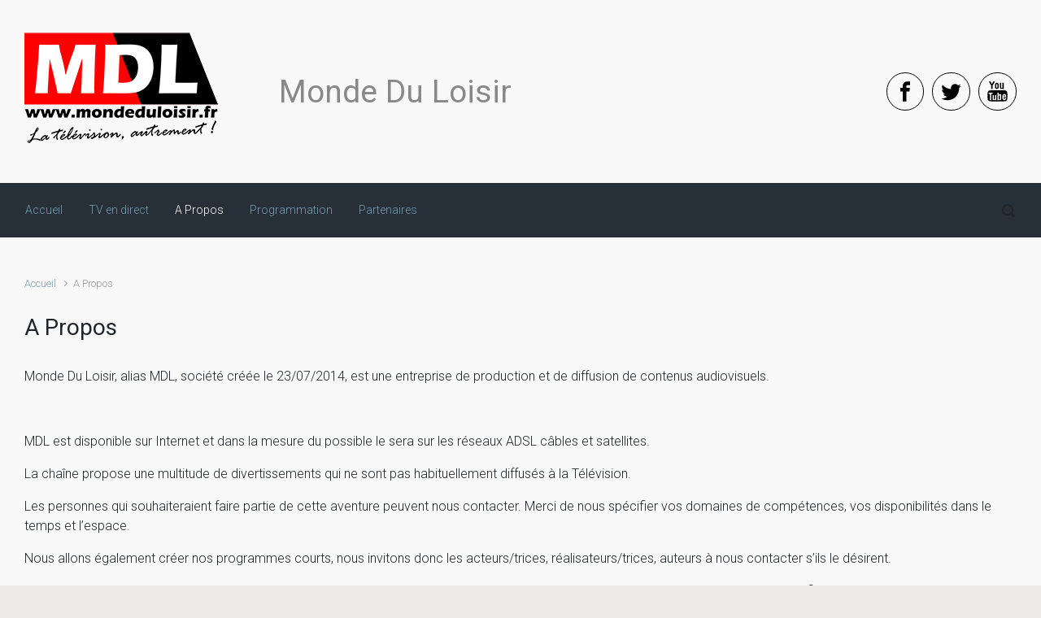

--- FILE ---
content_type: text/html; charset=UTF-8
request_url: http://www.mondeduloisir.fr/a-propos/
body_size: 78176
content:

    <!DOCTYPE html>
<html itemscope="itemscope" itemtype="http://schema.org/WebPage"lang="fr-FR">
    <head>
        <meta charset="UTF-8"/>
        <meta name="viewport" content="width=device-width, initial-scale=1.0"/>
        <meta http-equiv="X-UA-Compatible" content="IE=edge"/>
		<script src="https://ajax.googleapis.com/ajax/libs/jquery/3.7.1/jquery.min.js"></script>
		<title>A Propos &#8211; Monde Du Loisir</title>
<style type='text/css'>
</style>
<meta name='robots' content='max-image-preview:large' />
<link rel="alternate" type="application/rss+xml" title="Monde Du Loisir &raquo; Flux" href="http://www.mondeduloisir.fr/feed/" />
<link rel="alternate" type="application/rss+xml" title="Monde Du Loisir &raquo; Flux des commentaires" href="http://www.mondeduloisir.fr/comments/feed/" />
<link rel="alternate" type="application/rss+xml" title="Monde Du Loisir &raquo; A Propos Flux des commentaires" href="http://www.mondeduloisir.fr/a-propos/feed/" />
<script type="text/javascript">
/* <![CDATA[ */
window._wpemojiSettings = {"baseUrl":"https:\/\/s.w.org\/images\/core\/emoji\/15.0.3\/72x72\/","ext":".png","svgUrl":"https:\/\/s.w.org\/images\/core\/emoji\/15.0.3\/svg\/","svgExt":".svg","source":{"concatemoji":"http:\/\/www.mondeduloisir.fr\/wp-includes\/js\/wp-emoji-release.min.js"}};
/*! This file is auto-generated */
!function(i,n){var o,s,e;function c(e){try{var t={supportTests:e,timestamp:(new Date).valueOf()};sessionStorage.setItem(o,JSON.stringify(t))}catch(e){}}function p(e,t,n){e.clearRect(0,0,e.canvas.width,e.canvas.height),e.fillText(t,0,0);var t=new Uint32Array(e.getImageData(0,0,e.canvas.width,e.canvas.height).data),r=(e.clearRect(0,0,e.canvas.width,e.canvas.height),e.fillText(n,0,0),new Uint32Array(e.getImageData(0,0,e.canvas.width,e.canvas.height).data));return t.every(function(e,t){return e===r[t]})}function u(e,t,n){switch(t){case"flag":return n(e,"\ud83c\udff3\ufe0f\u200d\u26a7\ufe0f","\ud83c\udff3\ufe0f\u200b\u26a7\ufe0f")?!1:!n(e,"\ud83c\uddfa\ud83c\uddf3","\ud83c\uddfa\u200b\ud83c\uddf3")&&!n(e,"\ud83c\udff4\udb40\udc67\udb40\udc62\udb40\udc65\udb40\udc6e\udb40\udc67\udb40\udc7f","\ud83c\udff4\u200b\udb40\udc67\u200b\udb40\udc62\u200b\udb40\udc65\u200b\udb40\udc6e\u200b\udb40\udc67\u200b\udb40\udc7f");case"emoji":return!n(e,"\ud83d\udc26\u200d\u2b1b","\ud83d\udc26\u200b\u2b1b")}return!1}function f(e,t,n){var r="undefined"!=typeof WorkerGlobalScope&&self instanceof WorkerGlobalScope?new OffscreenCanvas(300,150):i.createElement("canvas"),a=r.getContext("2d",{willReadFrequently:!0}),o=(a.textBaseline="top",a.font="600 32px Arial",{});return e.forEach(function(e){o[e]=t(a,e,n)}),o}function t(e){var t=i.createElement("script");t.src=e,t.defer=!0,i.head.appendChild(t)}"undefined"!=typeof Promise&&(o="wpEmojiSettingsSupports",s=["flag","emoji"],n.supports={everything:!0,everythingExceptFlag:!0},e=new Promise(function(e){i.addEventListener("DOMContentLoaded",e,{once:!0})}),new Promise(function(t){var n=function(){try{var e=JSON.parse(sessionStorage.getItem(o));if("object"==typeof e&&"number"==typeof e.timestamp&&(new Date).valueOf()<e.timestamp+604800&&"object"==typeof e.supportTests)return e.supportTests}catch(e){}return null}();if(!n){if("undefined"!=typeof Worker&&"undefined"!=typeof OffscreenCanvas&&"undefined"!=typeof URL&&URL.createObjectURL&&"undefined"!=typeof Blob)try{var e="postMessage("+f.toString()+"("+[JSON.stringify(s),u.toString(),p.toString()].join(",")+"));",r=new Blob([e],{type:"text/javascript"}),a=new Worker(URL.createObjectURL(r),{name:"wpTestEmojiSupports"});return void(a.onmessage=function(e){c(n=e.data),a.terminate(),t(n)})}catch(e){}c(n=f(s,u,p))}t(n)}).then(function(e){for(var t in e)n.supports[t]=e[t],n.supports.everything=n.supports.everything&&n.supports[t],"flag"!==t&&(n.supports.everythingExceptFlag=n.supports.everythingExceptFlag&&n.supports[t]);n.supports.everythingExceptFlag=n.supports.everythingExceptFlag&&!n.supports.flag,n.DOMReady=!1,n.readyCallback=function(){n.DOMReady=!0}}).then(function(){return e}).then(function(){var e;n.supports.everything||(n.readyCallback(),(e=n.source||{}).concatemoji?t(e.concatemoji):e.wpemoji&&e.twemoji&&(t(e.twemoji),t(e.wpemoji)))}))}((window,document),window._wpemojiSettings);
/* ]]> */
</script>
<style id='wp-emoji-styles-inline-css' type='text/css'>

	img.wp-smiley, img.emoji {
		display: inline !important;
		border: none !important;
		box-shadow: none !important;
		height: 1em !important;
		width: 1em !important;
		margin: 0 0.07em !important;
		vertical-align: -0.1em !important;
		background: none !important;
		padding: 0 !important;
	}
</style>
<link rel='stylesheet' id='wp-block-library-css' href='http://www.mondeduloisir.fr/wp-includes/css/dist/block-library/style.min.css' type='text/css' media='all' />
<style id='classic-theme-styles-inline-css' type='text/css'>
/*! This file is auto-generated */
.wp-block-button__link{color:#fff;background-color:#32373c;border-radius:9999px;box-shadow:none;text-decoration:none;padding:calc(.667em + 2px) calc(1.333em + 2px);font-size:1.125em}.wp-block-file__button{background:#32373c;color:#fff;text-decoration:none}
</style>
<style id='global-styles-inline-css' type='text/css'>
:root{--wp--preset--aspect-ratio--square: 1;--wp--preset--aspect-ratio--4-3: 4/3;--wp--preset--aspect-ratio--3-4: 3/4;--wp--preset--aspect-ratio--3-2: 3/2;--wp--preset--aspect-ratio--2-3: 2/3;--wp--preset--aspect-ratio--16-9: 16/9;--wp--preset--aspect-ratio--9-16: 9/16;--wp--preset--color--black: #000000;--wp--preset--color--cyan-bluish-gray: #abb8c3;--wp--preset--color--white: #ffffff;--wp--preset--color--pale-pink: #f78da7;--wp--preset--color--vivid-red: #cf2e2e;--wp--preset--color--luminous-vivid-orange: #ff6900;--wp--preset--color--luminous-vivid-amber: #fcb900;--wp--preset--color--light-green-cyan: #7bdcb5;--wp--preset--color--vivid-green-cyan: #00d084;--wp--preset--color--pale-cyan-blue: #8ed1fc;--wp--preset--color--vivid-cyan-blue: #0693e3;--wp--preset--color--vivid-purple: #9b51e0;--wp--preset--gradient--vivid-cyan-blue-to-vivid-purple: linear-gradient(135deg,rgba(6,147,227,1) 0%,rgb(155,81,224) 100%);--wp--preset--gradient--light-green-cyan-to-vivid-green-cyan: linear-gradient(135deg,rgb(122,220,180) 0%,rgb(0,208,130) 100%);--wp--preset--gradient--luminous-vivid-amber-to-luminous-vivid-orange: linear-gradient(135deg,rgba(252,185,0,1) 0%,rgba(255,105,0,1) 100%);--wp--preset--gradient--luminous-vivid-orange-to-vivid-red: linear-gradient(135deg,rgba(255,105,0,1) 0%,rgb(207,46,46) 100%);--wp--preset--gradient--very-light-gray-to-cyan-bluish-gray: linear-gradient(135deg,rgb(238,238,238) 0%,rgb(169,184,195) 100%);--wp--preset--gradient--cool-to-warm-spectrum: linear-gradient(135deg,rgb(74,234,220) 0%,rgb(151,120,209) 20%,rgb(207,42,186) 40%,rgb(238,44,130) 60%,rgb(251,105,98) 80%,rgb(254,248,76) 100%);--wp--preset--gradient--blush-light-purple: linear-gradient(135deg,rgb(255,206,236) 0%,rgb(152,150,240) 100%);--wp--preset--gradient--blush-bordeaux: linear-gradient(135deg,rgb(254,205,165) 0%,rgb(254,45,45) 50%,rgb(107,0,62) 100%);--wp--preset--gradient--luminous-dusk: linear-gradient(135deg,rgb(255,203,112) 0%,rgb(199,81,192) 50%,rgb(65,88,208) 100%);--wp--preset--gradient--pale-ocean: linear-gradient(135deg,rgb(255,245,203) 0%,rgb(182,227,212) 50%,rgb(51,167,181) 100%);--wp--preset--gradient--electric-grass: linear-gradient(135deg,rgb(202,248,128) 0%,rgb(113,206,126) 100%);--wp--preset--gradient--midnight: linear-gradient(135deg,rgb(2,3,129) 0%,rgb(40,116,252) 100%);--wp--preset--font-size--small: 13px;--wp--preset--font-size--medium: 20px;--wp--preset--font-size--large: 36px;--wp--preset--font-size--x-large: 42px;--wp--preset--spacing--20: 0.44rem;--wp--preset--spacing--30: 0.67rem;--wp--preset--spacing--40: 1rem;--wp--preset--spacing--50: 1.5rem;--wp--preset--spacing--60: 2.25rem;--wp--preset--spacing--70: 3.38rem;--wp--preset--spacing--80: 5.06rem;--wp--preset--shadow--natural: 6px 6px 9px rgba(0, 0, 0, 0.2);--wp--preset--shadow--deep: 12px 12px 50px rgba(0, 0, 0, 0.4);--wp--preset--shadow--sharp: 6px 6px 0px rgba(0, 0, 0, 0.2);--wp--preset--shadow--outlined: 6px 6px 0px -3px rgba(255, 255, 255, 1), 6px 6px rgba(0, 0, 0, 1);--wp--preset--shadow--crisp: 6px 6px 0px rgba(0, 0, 0, 1);}:where(.is-layout-flex){gap: 0.5em;}:where(.is-layout-grid){gap: 0.5em;}body .is-layout-flex{display: flex;}.is-layout-flex{flex-wrap: wrap;align-items: center;}.is-layout-flex > :is(*, div){margin: 0;}body .is-layout-grid{display: grid;}.is-layout-grid > :is(*, div){margin: 0;}:where(.wp-block-columns.is-layout-flex){gap: 2em;}:where(.wp-block-columns.is-layout-grid){gap: 2em;}:where(.wp-block-post-template.is-layout-flex){gap: 1.25em;}:where(.wp-block-post-template.is-layout-grid){gap: 1.25em;}.has-black-color{color: var(--wp--preset--color--black) !important;}.has-cyan-bluish-gray-color{color: var(--wp--preset--color--cyan-bluish-gray) !important;}.has-white-color{color: var(--wp--preset--color--white) !important;}.has-pale-pink-color{color: var(--wp--preset--color--pale-pink) !important;}.has-vivid-red-color{color: var(--wp--preset--color--vivid-red) !important;}.has-luminous-vivid-orange-color{color: var(--wp--preset--color--luminous-vivid-orange) !important;}.has-luminous-vivid-amber-color{color: var(--wp--preset--color--luminous-vivid-amber) !important;}.has-light-green-cyan-color{color: var(--wp--preset--color--light-green-cyan) !important;}.has-vivid-green-cyan-color{color: var(--wp--preset--color--vivid-green-cyan) !important;}.has-pale-cyan-blue-color{color: var(--wp--preset--color--pale-cyan-blue) !important;}.has-vivid-cyan-blue-color{color: var(--wp--preset--color--vivid-cyan-blue) !important;}.has-vivid-purple-color{color: var(--wp--preset--color--vivid-purple) !important;}.has-black-background-color{background-color: var(--wp--preset--color--black) !important;}.has-cyan-bluish-gray-background-color{background-color: var(--wp--preset--color--cyan-bluish-gray) !important;}.has-white-background-color{background-color: var(--wp--preset--color--white) !important;}.has-pale-pink-background-color{background-color: var(--wp--preset--color--pale-pink) !important;}.has-vivid-red-background-color{background-color: var(--wp--preset--color--vivid-red) !important;}.has-luminous-vivid-orange-background-color{background-color: var(--wp--preset--color--luminous-vivid-orange) !important;}.has-luminous-vivid-amber-background-color{background-color: var(--wp--preset--color--luminous-vivid-amber) !important;}.has-light-green-cyan-background-color{background-color: var(--wp--preset--color--light-green-cyan) !important;}.has-vivid-green-cyan-background-color{background-color: var(--wp--preset--color--vivid-green-cyan) !important;}.has-pale-cyan-blue-background-color{background-color: var(--wp--preset--color--pale-cyan-blue) !important;}.has-vivid-cyan-blue-background-color{background-color: var(--wp--preset--color--vivid-cyan-blue) !important;}.has-vivid-purple-background-color{background-color: var(--wp--preset--color--vivid-purple) !important;}.has-black-border-color{border-color: var(--wp--preset--color--black) !important;}.has-cyan-bluish-gray-border-color{border-color: var(--wp--preset--color--cyan-bluish-gray) !important;}.has-white-border-color{border-color: var(--wp--preset--color--white) !important;}.has-pale-pink-border-color{border-color: var(--wp--preset--color--pale-pink) !important;}.has-vivid-red-border-color{border-color: var(--wp--preset--color--vivid-red) !important;}.has-luminous-vivid-orange-border-color{border-color: var(--wp--preset--color--luminous-vivid-orange) !important;}.has-luminous-vivid-amber-border-color{border-color: var(--wp--preset--color--luminous-vivid-amber) !important;}.has-light-green-cyan-border-color{border-color: var(--wp--preset--color--light-green-cyan) !important;}.has-vivid-green-cyan-border-color{border-color: var(--wp--preset--color--vivid-green-cyan) !important;}.has-pale-cyan-blue-border-color{border-color: var(--wp--preset--color--pale-cyan-blue) !important;}.has-vivid-cyan-blue-border-color{border-color: var(--wp--preset--color--vivid-cyan-blue) !important;}.has-vivid-purple-border-color{border-color: var(--wp--preset--color--vivid-purple) !important;}.has-vivid-cyan-blue-to-vivid-purple-gradient-background{background: var(--wp--preset--gradient--vivid-cyan-blue-to-vivid-purple) !important;}.has-light-green-cyan-to-vivid-green-cyan-gradient-background{background: var(--wp--preset--gradient--light-green-cyan-to-vivid-green-cyan) !important;}.has-luminous-vivid-amber-to-luminous-vivid-orange-gradient-background{background: var(--wp--preset--gradient--luminous-vivid-amber-to-luminous-vivid-orange) !important;}.has-luminous-vivid-orange-to-vivid-red-gradient-background{background: var(--wp--preset--gradient--luminous-vivid-orange-to-vivid-red) !important;}.has-very-light-gray-to-cyan-bluish-gray-gradient-background{background: var(--wp--preset--gradient--very-light-gray-to-cyan-bluish-gray) !important;}.has-cool-to-warm-spectrum-gradient-background{background: var(--wp--preset--gradient--cool-to-warm-spectrum) !important;}.has-blush-light-purple-gradient-background{background: var(--wp--preset--gradient--blush-light-purple) !important;}.has-blush-bordeaux-gradient-background{background: var(--wp--preset--gradient--blush-bordeaux) !important;}.has-luminous-dusk-gradient-background{background: var(--wp--preset--gradient--luminous-dusk) !important;}.has-pale-ocean-gradient-background{background: var(--wp--preset--gradient--pale-ocean) !important;}.has-electric-grass-gradient-background{background: var(--wp--preset--gradient--electric-grass) !important;}.has-midnight-gradient-background{background: var(--wp--preset--gradient--midnight) !important;}.has-small-font-size{font-size: var(--wp--preset--font-size--small) !important;}.has-medium-font-size{font-size: var(--wp--preset--font-size--medium) !important;}.has-large-font-size{font-size: var(--wp--preset--font-size--large) !important;}.has-x-large-font-size{font-size: var(--wp--preset--font-size--x-large) !important;}
:where(.wp-block-post-template.is-layout-flex){gap: 1.25em;}:where(.wp-block-post-template.is-layout-grid){gap: 1.25em;}
:where(.wp-block-columns.is-layout-flex){gap: 2em;}:where(.wp-block-columns.is-layout-grid){gap: 2em;}
:root :where(.wp-block-pullquote){font-size: 1.5em;line-height: 1.6;}
</style>
<link rel='stylesheet' id='evolve-bootstrap-css' href='http://www.mondeduloisir.fr/wp-content/themes/evolve/assets/css/bootstrap.min.css' type='text/css' media='all' />
<link rel='stylesheet' id='evolve-fw-css' href='http://www.mondeduloisir.fr/wp-content/themes/evolve/assets/css/fw-all.min.css' type='text/css' media='all' />
<link rel='stylesheet' id='evolve-style-css' href='http://www.mondeduloisir.fr/wp-content/themes/evolve/style.css' type='text/css' media='all' />
<style id='evolve-style-inline-css' type='text/css'>
 .navbar-nav .nav-link:focus, .navbar-nav .nav-link:hover, .navbar-nav .active > .nav-link, .navbar-nav .nav-link.active, .navbar-nav .nav-link.show, .navbar-nav .show > .nav-link, .navbar-nav li.menu-item.current-menu-item > a, .navbar-nav li.menu-item.current-menu-parent > a, .navbar-nav li.menu-item.current-menu-ancestor > a, .navbar-nav li a:hover, .navbar-nav li:hover > a, .navbar-nav li:hover, .social-media-links a:hover { color: #ffffff; } .thumbnail-post:hover img { -webkit-transform: scale(1.1,1.1); -ms-transform: scale(1.1,1.1); transform: scale(1.1,1.1); } .thumbnail-post:hover .mask { opacity: 1; } .thumbnail-post:hover .icon { opacity: 1; top: 50%; margin-top: -25px; } .content { padding-top: 35px; padding-bottom: 0; } .header-search .form-control, .header-search .form-control:focus, .header-search .form-control::placeholder { color: ; } body { font-size: 1rem; font-family: Roboto; font-weight: 300; color: #212529; } #website-title, #website-title a { font-size: 39px; font-family: Roboto; color: #888888; } #tagline { font-size: 13px; font-family: Roboto; font-style: normal; } .post-title, .post-title a, .blog-title { font-size: 28px; font-family: Roboto; font-style: normal; } .post-content { font-size: 16px; font-family: Roboto; font-style: normal; } body{ color:; } #sticky-title { font-size: 25px; font-family: Roboto; font-weight: 400; color: #ffffff; } .page-nav a, .navbar-nav .nav-link, .navbar-nav .dropdown-item, .navbar-nav .dropdown-menu, .menu-header, .header-wrapper .header-search, .sticky-header, .navbar-toggler { font-size: 14px; font-family: Roboto; font-style: normal; } #bootstrap-slider .carousel-caption h5 { font-size: 36px; font-family: Roboto; font-style: normal; } #bootstrap-slider .carousel-caption p { font-size: 18px; font-family: Roboto; } .widget-title, .widget-title a.rsswidget { font-size: 19px; font-family: Roboto; font-style: normal; } .widget-content, .aside, .aside a { font-size: 13px; font-family: Roboto; font-style: normal; }.widget-content, .widget-content a, .widget-content .tab-holder .news-list li .post-holder a, .widget-content .tab-holder .news-list li .post-holder .meta{ color:; } h1 { font-size: 46px; font-family: Roboto; font-style: normal; } h2 { font-size: 40px; font-family: Roboto; font-style: normal; } h3 { font-size: 34px; font-family: Roboto; font-style: normal; } h4 { font-size: 27px; font-family: Roboto; font-style: normal; } h5 { font-size: 20px; font-family: Roboto; font-style: normal; } h6 { font-size: 14px; font-family: Roboto; font-style: normal; } #copyright, #copyright a { font-size: .7rem; font-family: Roboto; font-weight: 300; color: #999999; } #backtotop { right: 2rem; } .widget-content { padding: 30px; } a, .page-link, .page-link:hover, code, .widget_calendar tbody a, .page-numbers.current { color: #7a9cad; } .breadcrumb-item:last-child, .breadcrumb-item+.breadcrumb-item::before, .widget a, .post-meta, .post-meta a, .navigation a, .post-content .number-pagination a:link, #wp-calendar td, .no-comment, .comment-meta, .comment-meta a, blockquote, .price del { color: #999999; } a:hover { color: #8eb0c1; } .header { padding-top: 40px; padding-bottom: 40px; } .header.container { padding-left: 30px; padding-right: 30px; } .page-nav ul > li, .navbar-nav > li { padding: 0 8px; } .social-media-links a { color: #000000; border: 1px solid; border-radius: 25px; padding: 8px; } .social-media-links .icon { height: 1.8rem; width: 1.8rem; } .header-block { background-color: #595959; background: -o-radial-gradient(circle, #595959, #4a4a4a); background: radial-gradient(circle, #595959, #4a4a4a); background-repeat: no-repeat; } .btn, a.btn, button, .button, .widget .button, input#submit, input[type=submit], .post-content a.btn, .woocommerce .button { background: #0bb697; background-image: -webkit-gradient( linear, left bottom, left top, from(#0bb697), to(#0bb697) ); background-image: -o-linear-gradient( bottom, #0bb697, #0bb697 ); background-image: linear-gradient( to top, #0bb697, #0bb697 ); color: #f4f4f4; text-shadow: none; border-color: #0bb697; border-radius: .3em; border-width: 1pxpx; border-style: solid; -webkit-box-shadow: 0 2px 0 #1d6e72; box-shadow: 0 2px 0 #1d6e72; } .btn:hover, a.btn:hover, button:hover, .button:hover, .widget .button:hover, input#submit:hover, input[type=submit]:hover, .carousel-control-button:hover, .header-wrapper .woocommerce-menu .btn:hover { color: #ffffff; border-color: #313a43; background: #313a43; background-image: -webkit-gradient( linear, left bottom, left top, from( #313a43 ), to( #313a43 ) ); background-image: -o-linear-gradient( bottom, #313a43, #313a43 ); background-image: linear-gradient( to top, #313a43, #313a43 ); -webkit-box-shadow: 0 2px 0 #313a43; box-shadow: 0 2px 0 #313a43; border-width: 1pxpx; border-style: solid; } #wrapper, .wrapper-customizer { -webkit-box-shadow: 0 0 3px rgba(0, 0, 0, .2); box-shadow: 0 0 3px rgba(0, 0, 0, .2); } .header-block { -webkit-box-shadow: 0 1px 1px rgba(0, 0, 0, .05); box-shadow: 0 1px 1px rgba(0, 0, 0, .05); } .formatted-post { -webkit-box-shadow: 0 0 20px rgba(0, 0, 0, .1) inset; box-shadow: 0 0 20px rgba(0, 0, 0, .1) inset; } .footer::before { -webkit-box-shadow: 0 0 9px rgba(0, 0, 0, 0.6); box-shadow: 0 0 9px rgba(0, 0, 0, 0.6); } input[type=text], input[type=email], input[type=url], input[type=password], input[type=file], input[type=tel], textarea, select, .form-control, .form-control:focus, .select2-container--default .select2-selection--single, a.wpml-ls-item-toggle, .wpml-ls-sub-menu a { background-color: #ffffff; border-color: #E0E0E0; color: #888888; } .custom-checkbox .custom-control-input:checked~.custom-control-label::before, .custom-radio .custom-control-input:checked~.custom-control-label::before, .nav-pills .nav-link.active, .dropdown-item.active, .dropdown-item:active, .woocommerce-store-notice, .comment-author .fn .badge-primary, .widget.woocommerce .count, .woocommerce-review-link, .woocommerce .onsale, .stars a:hover, .stars a.active { background: #492fb1; } .form-control:focus, .input-text:focus, input[type=text]:focus, input[type=email]:focus, input[type=url]:focus, input[type=password]:focus, input[type=file]:focus, input[type=tel]:focus, textarea:focus, .page-link:focus, select:focus { border-color: transparent; box-shadow: 0 0 .7rem rgba(73, 47, 177, 0.9); } .custom-control-input:focus~.custom-control-label::before { box-shadow: 0 0 0 1px #fff, 0 0 0 0.2rem  rgba(73, 47, 177, 0.25); } .btn.focus, .btn:focus { box-shadow: 0 0 0 0.2rem rgba(73, 47, 177, 0.25); } :focus { outline-color: rgba(73, 47, 177, 0.25); } code { border-left-color: #492fb1; } #bootstrap-slider .carousel-caption h5 { display: block; } #bootstrap-slider .carousel-caption h5 { background: rgba(0, 0, 0, 0.7); padding: 1rem; } #bootstrap-slider .carousel-caption p { background: rgba(0, 0, 0, 0.7); padding: 1rem; } #parallax-slider .carousel-caption h5 { display: block; } #posts-slider .carousel-caption h5 { display: block; } @media (min-width: 992px), (min-width: 1200px), (min-width: 1660px) and (max-width: 1198.98px) { .container { width: 100%; max-width: 1600px; } .header-block .container:first-child { width: 100%; } .posts.card-deck > .card { min-width: calc(50% - 30px); max-width: calc(50% - 30px); } .posts.card-deck > .card.p-4 { min-width: calc(50% - 2rem); max-width: calc(50% - 2rem); }} @media (max-width: 991.98px) { .posts.card-deck > .card { min-width: calc(50% - 30px); max-width: calc(50% - 30px); } .posts.card-deck > .card.p-4 { min-width: calc(50% - 2rem); max-width: calc(50% - 2rem); }} @media (min-width: 768px) { .sticky-header { width: 100%; left: 0; right: 0; margin: 0 auto; z-index: 99999; } .page-nav, .header-wrapper .main-menu { padding-top: 8px; padding-bottom: 8px; } #website-title { margin: 0; } a:hover .link-effect, a:focus .link-effect { -webkit-transform: translateY(-100%); -ms-transform: translateY(-100%); transform: translateY(-100%); } .header-v1 .social-media-links li:last-child a { margin-right: 0; }} @media (max-width: 767.98px) { .posts.card-deck > .card { min-width: calc(100% - 30px); max-width: 100%; } .posts.card-deck > .card.p-4 { min-width: calc(100% - 2rem); max-width: 100%; } #bootstrap-slider .carousel-caption h5, #parallax-slider .carousel-caption h5, #posts-slider .carousel-caption h5 { font-size: 1.8rem; }} @media (min-width: 576px) {} @media (max-width: 575.98px) { #bootstrap-slider .carousel-caption h5, #parallax-slider .carousel-caption h5, #posts-slider .carousel-caption h5 a { font-size: 1.5rem; margin: 0; }}
</style>
<link rel="https://api.w.org/" href="http://www.mondeduloisir.fr/wp-json/" /><link rel="alternate" title="JSON" type="application/json" href="http://www.mondeduloisir.fr/wp-json/wp/v2/pages/412" /><link rel="EditURI" type="application/rsd+xml" title="RSD" href="http://www.mondeduloisir.fr/xmlrpc.php?rsd" />
<meta name="generator" content="WordPress 6.6.1" />
<link rel="canonical" href="http://www.mondeduloisir.fr/a-propos/" />
<link rel='shortlink' href='http://www.mondeduloisir.fr/?p=412' />
<link rel="alternate" title="oEmbed (JSON)" type="application/json+oembed" href="http://www.mondeduloisir.fr/wp-json/oembed/1.0/embed?url=http%3A%2F%2Fwww.mondeduloisir.fr%2Fa-propos%2F" />
<link rel="alternate" title="oEmbed (XML)" type="text/xml+oembed" href="http://www.mondeduloisir.fr/wp-json/oembed/1.0/embed?url=http%3A%2F%2Fwww.mondeduloisir.fr%2Fa-propos%2F&#038;format=xml" />
		<style type="text/css" id="wp-custom-css">
			body #header.sticky-header img#logo-image {
  max-height: 20px;
}		</style>
		    </head>
<body class="privacy-policy page-template-default page page-id-412" itemscope="itemscope" itemtype="http://schema.org/WebPage">
<a class="btn screen-reader-text sr-only sr-only-focusable"
   href="#primary">Skip to main content</a>

<div id="wrapper"><div class="header-block"></div><header class="header-v1 header-wrapper" role="banner" itemscope="itemscope" itemtype="http://schema.org/WPHeader">
    <div class="header-pattern">

		
        <div class="header container">
            <div class="row align-items-center justify-content-between">

				<div class="col order-1 order-md-3">
        <ul class="social-media-links ml-md-3 float-md-right">

			
                <li><a target="_blank" href="https://www.facebook.com/MondeDuLoisir/" data-toggle="tooltip"
                       data-placement="bottom"
                       title="Facebook"><svg class="icon icon-facebook" aria-hidden="true" role="img"> <use xlink:href="http://www.mondeduloisir.fr/wp-content/themes/evolve/assets/images/icons.svg#icon-facebook"></use> </svg></a>
                </li>

			
                <li><a target="_blank" href="https://twitter.com/MondeDuLoisir" data-toggle="tooltip"
                       data-placement="bottom"
                       title="Twitter"><svg class="icon icon-twitter" aria-hidden="true" role="img"> <use xlink:href="http://www.mondeduloisir.fr/wp-content/themes/evolve/assets/images/icons.svg#icon-twitter"></use> </svg></a>
                </li>

			
                <li><a target="_blank" href="https://www.youtube.com/channel/UCD1Ptqowf1863tH8YfD9r_w" data-toggle="tooltip"
                       data-placement="bottom"
                       title="YouTube"><svg class="icon icon-youtube" aria-hidden="true" role="img"> <use xlink:href="http://www.mondeduloisir.fr/wp-content/themes/evolve/assets/images/icons.svg#icon-youtube"></use> </svg></a>
                </li>

			
        </ul>
		</div><div class='col-md-3 order-2 order-md-1 header-logo-container pr-md-0'><a href=http://www.mondeduloisir.fr><img alt='Monde Du Loisir' src=http://www.mondeduloisir.fr/wp-content/uploads/2016/07/Logo3_URL_Slogan_Noir_MICRO.png /></a></div><div class="col col-lg-auto order-2"><div class="row align-items-center"><div class="col-12 col-md-auto order-1"><h4 id="website-title"><a href="http://www.mondeduloisir.fr">Monde Du Loisir</a>
    </h4></div><div class="col order-2 order-md-2"><div id="tagline"></div></div></div><!-- .row .align-items-center --></div><!-- .col .order-2 -->
            </div><!-- .row .align-items-center -->
        </div><!-- .header .container -->

		
    </div><!-- .header-pattern -->

    <div class="menu-header">
        <div class="container">
            <div class="row align-items-md-center">

				<nav class="navbar navbar-expand-md main-menu mr-auto col-12 col-sm"><button class="navbar-toggler" type="button" data-toggle="collapse" data-target="#primary-menu" aria-controls="primary-menu" aria-expanded="false" aria-label="Primary">
                                    <svg class="icon icon-menu" aria-hidden="true" role="img"> <use xlink:href="http://www.mondeduloisir.fr/wp-content/themes/evolve/assets/images/icons.svg#icon-menu"></use> </svg>
                                    </button>
                                <div id="primary-menu" class="collapse navbar-collapse" data-hover="dropdown" data-animations="fadeInUp fadeInDown fadeInDown fadeInDown"><ul id="menu-mdl" class="navbar-nav mr-auto"><li itemscope="itemscope" itemtype="https://www.schema.org/SiteNavigationElement" id="menu-item-420" class="menu-item menu-item-type-post_type menu-item-object-page menu-item-home menu-item-420 nav-item"><a href="http://www.mondeduloisir.fr/" class="nav-link"><span class="link-effect" data-hover="Accueil">Accueil</span></a></li>
<li itemscope="itemscope" itemtype="https://www.schema.org/SiteNavigationElement" id="menu-item-419" class="menu-item menu-item-type-post_type menu-item-object-page menu-item-419 nav-item"><a href="http://www.mondeduloisir.fr/tv-en-direct/" class="nav-link"><span class="link-effect" data-hover="TV en direct">TV en direct</span></a></li>
<li itemscope="itemscope" itemtype="https://www.schema.org/SiteNavigationElement" id="menu-item-416" class="menu-item menu-item-type-post_type menu-item-object-page menu-item-privacy-policy current-menu-item page_item page-item-412 current_page_item active menu-item-416 nav-item"><a href="http://www.mondeduloisir.fr/a-propos/" class="nav-link"><span class="link-effect" data-hover="A Propos">A Propos</span></a></li>
<li itemscope="itemscope" itemtype="https://www.schema.org/SiteNavigationElement" id="menu-item-418" class="menu-item menu-item-type-post_type menu-item-object-page menu-item-418 nav-item"><a href="http://www.mondeduloisir.fr/programmation/" class="nav-link"><span class="link-effect" data-hover="Programmation">Programmation</span></a></li>
<li itemscope="itemscope" itemtype="https://www.schema.org/SiteNavigationElement" id="menu-item-417" class="menu-item menu-item-type-post_type menu-item-object-page menu-item-417 nav-item"><a href="http://www.mondeduloisir.fr/partenaires/" class="nav-link"><span class="link-effect" data-hover="Partenaires">Partenaires</span></a></li>
</ul></div></nav><form action="http://www.mondeduloisir.fr" method="get" class="header-search search-form col col-sm-auto ml-sm-auto"><label><input type="text" aria-label="Recherche" name="s" class="form-control" placeholder="Entrez votre recherche"/><svg class="icon icon-search" aria-hidden="true" role="img"> <use xlink:href="http://www.mondeduloisir.fr/wp-content/themes/evolve/assets/images/icons.svg#icon-search"></use> </svg></label></form>
            </div><!-- .row .align-items-center -->
        </div><!-- .container -->
    </div><!-- .menu-header -->
</header><!-- .header-v1 --><div class="header-block"></div><div class="content"><div class="container"><div class="row"><div id="primary" class="col-12"><nav aria-label="Breadcrumb"><ol class="breadcrumb"><li class="breadcrumb-item"><a class="home" href="http://www.mondeduloisir.fr">Accueil</a></li><li class="breadcrumb-item active">A Propos</li></ul></nav>
<article id="post-412" class="post-412 page type-page status-publish hentry" itemscope="itemscope"
         itemtype="http://schema.org/Article">

	<h1 class="post-title" itemprop="name">A Propos</h1>
    <div class="post-content" itemprop="description">

		<p>Monde Du Loisir, alias MDL, société créée le 23/07/2014, est une entreprise de production et de diffusion de contenus audiovisuels.</p>
<p>&nbsp;</p>
<p>MDL est disponible sur Internet et dans la mesure du possible le sera sur les réseaux ADSL câbles et satellites.</p>
<p>La chaîne propose une multitude de divertissements qui ne sont pas habituellement diffusés à la Télévision.</p>
<p>Les personnes qui souhaiteraient faire partie de cette aventure peuvent nous contacter. Merci de nous spécifier vos domaines de compétences, vos disponibilités dans le temps et l’espace.</p>
<p>Nous allons également créer nos programmes courts, nous invitons donc les acteurs/trices, réalisateurs/trices, auteurs à nous contacter s’ils le désirent.</p>
<p>Pour nos programmes musicaux, nous invitons les artistes et groupes ayant déjà des clips à nous contacter. Les groupes souhaitant être filmés en concert peuvent également nous contacter, la captation est gratuite pour une diffusion sur MDL.</p>
<h2>Politique sur les cookies</h2>
<p>Ce site utilise des cookies et autres technologies pour améliorer votre expérience.</p>
<p>Certaines données liées à votre adresse IP sont récupérées : navigateur, pays, système d&rsquo;exploitation et vos pages visitées sur notre site.</p>
<p>Ces données recueillies sont enregistrées dans une base de données informatisée par Monde Du Loisir pour le calcul de statistiques.</p>
<p>Elles sont conservées pendant un (1) an et sont destinées exclusivement à cette finalité et ne sont ni exportées ni envoyées à des tiers.</p>
<p>Conformément à la loi Informatique et Libertés, vous pouvez exercer votre droit d&rsquo;accès aux données vous concernant et les faire rectifier en contactant la gérance de Monde Du Loisir par email à l&rsquo;adresse ci-dessous.</p>
<h3>Vous gardez le contrôle</h3>
<p>Dans votre logiciel de navigation, vous disposez de la possibilité de le configurer afin de vous opposer ponctuellement ou en permanence, partiellement ou totalement, à l&rsquo;enregistrement de « cookies ».</p>
<p>Cependant, selon vos choix, votre navigation sur le site peut être amoindrie ou impossible : pages non adaptées à votre écran et/ou fonctions devenues inactives&#8230;</p>
<h2>Protection de vos données personnelles</h2>
<p>Les règles de protection des données personnelles sont conformes à la législation relative à la protection des données personnelles (RGPD) applicable à partir du 25 Mai 2018.</p>
<p>Monde Du Loisir est attentif à la protection de vos données personnelles, soutient et applique la règlementation RGPD.<br />
La politique de protection de vos données personnelles est appliquée à l&rsquo;ensemble des flux numériques Monde Du Loisir : site Web, site de gestion des clients/prospects, stockage, documents comptables et emails.</p>
<h3>Données d&rsquo;inscription</h3>
<p>Lors de certaines demandes adressées à Monde Du Loisir, il vous est demandé :</p>
<ul>
<li>Vos prénom et nom de famille et/ou raison sociale</li>
<li>Votre adresse de courrier électronique</li>
<li>Votre numéro de téléphone et votre adresse postale</li>
</ul>
<h3>Dans quel but ?</h3>
<p>Ces informations sont obligatoires pour le traitement administratif et comptable des demandes.<br />
Monde Du Loisir ne revend aucune donnée à des brokers ou vendeurs d&rsquo;adresses.</p>
<h3>Durée de stockage</h3>
<p>Toute donnée personnelle d&rsquo;une demande non traitée ou considérée sans suite est supprimée au bout de 30 jours.</p>
<p>En cas de demande de suppression de vos données personnelles, seules ces données administratives sont conservées pendant un an supplémentaire puis supprimées.</p>
<p>L&rsquo;exigence de continuité de sécurité et de transparence de la réglementation est également prise en compte dans le choix de nos prestataires informatiques.</p>
<p>Les services Monde Du Loisir, dont le site, sont hébergés en France par OVH, principalement sur le site de Strasbourg.</p>
<h3>Création, modification, suppression</h3>
<p>Selon la loi n°78-17 du 6 janvier 1978 modifiée par la loi 2004-801 du 6 août 2004, vous disposez d&rsquo;un droit d&rsquo;accès, de rectification, de suppression des données à caractère personnel ainsi que du droit de vous opposer à la communication de ces données à des tiers pour de justes motifs.</p>
<p>Depuis le 25 Mai 2018, le nouveau règlement européen dit « RGPD », Règlement Général sur la Protection des Données personnelles est en vigueur.</p>
<p>Ce règlement ajoute le droit à l&rsquo;effacement des données, le droit à l&rsquo;oubli, le droit à la communication des données personnelles vous concernant telles qu&rsquo;enregistrées sur le site dans un format accessible (xls, txt, wks).</p>
<h3>Fichiers Logs</h3>
<p>Ce sont des fichiers textes qui enregistrent de manière chronologique les événements exécutés par un serveur ou par une application informatique : connexions, déconnexions, téléchargements, etc&#8230;</p>
<p>Ils sont indispensables au traitement des bugs, des erreurs, des tentatives d’intrusions.<br />
Certains fichiers contiennent des informations personnelles : adresses IP, configuration du système, liste de processus&#8230;<br />
Les fichiers logs sont sécurisés sur le serveur, les accès sont limités aux seuls administrateurs système, identifiés et tenus au strict respect de la confidentialité des données.</p>
<p>Les logs d’enregistrement des historiques de navigation sont conservés treize mois selon la législation française.</p>
<p>&nbsp;</p>
<p>Mail : <strong>contact@mondeduloisir.fr</strong></p>
<p>&nbsp;</p>
<p>Suivez MDL sur</p>
<p><a href="https://www.facebook.com/pages/MDL/852882938056401"><img decoding="async" class="alignnone wp-image-66 img-responsive" src="http://www.mondeduloisir.fr/wp-content/uploads/2014/10/facebook-logo-300x300.jpg" alt="facebook-logo" width="93" height="93" srcset="http://www.mondeduloisir.fr/wp-content/uploads/2014/10/facebook-logo-300x300.jpg 300w, http://www.mondeduloisir.fr/wp-content/uploads/2014/10/facebook-logo-150x150.jpg 150w, http://www.mondeduloisir.fr/wp-content/uploads/2014/10/facebook-logo-50x50.jpg 50w, http://www.mondeduloisir.fr/wp-content/uploads/2014/10/facebook-logo.jpg 975w" sizes="(max-width: 93px) 100vw, 93px" /></a></p>
<p><a href="http://www.mondeduloisir.fr/wp-content/uploads/2015/07/MDL-thematiques2.jpg"><img fetchpriority="high" decoding="async" class="alignnone wp-image-544" src="http://www.mondeduloisir.fr/wp-content/uploads/2015/07/MDL-thematiques2-300x169.jpg" alt="MDL thematiques2" width="640" height="400" /></a></p>
<p>&nbsp;</p>
<p>L’équipe de MDL</p>

    </div><!-- .post-content -->

</article><!-- #post -->
    <div id="comments">

		
            <div class="row align-items-center">
                <div class="col-auto">

					<h3 class="comment-title mb-0">20 commentaires</h3>
                </div><!-- .col-auto -->

				<div class="col-auto pl-sm-0"><a title="Follow replies" class="comment-feed" data-toggle="tooltip" data-placement="top" href="http://www.mondeduloisir.fr/a-propos/feed/"><svg class="icon icon-rss" aria-hidden="true" role="img"> <use xlink:href="http://www.mondeduloisir.fr/wp-content/themes/evolve/assets/images/icons.svg#icon-rss"></use> </svg></a></div>
                <div class="col-auto ml-auto">

					
                </div><!-- .col-auto .ml-auto -->
            </div><!-- .row .align-items-center -->

            <ol class="comment-list">

				
        <li class="comment even thread-even depth-1" id="comment-245">
            <div id="div-comment-245" class="comment-body">

		
        <div class="row align-items-center">

        <div class="col-xl-auto comment-author vcard">

			
            <b class="fn">

				Bordage Alain
            </b>
        </div>
        <div class="col-auto comment-meta">
            <a href="http://www.mondeduloisir.fr/a-propos/#comment-245">

				25 décembre 2015 - 22 h 16 min
            </a>
        </div>

		<div class="col"><img alt='' src='http://0.gravatar.com/avatar/cd8e72fa0e110e31403ef7aa5030bc73?s=45&#038;d=mm&#038;r=g' srcset='http://0.gravatar.com/avatar/cd8e72fa0e110e31403ef7aa5030bc73?s=90&#038;d=mm&#038;r=g 2x' class='avatar avatar-45 photo rounded-circle' height='45' width='45' decoding='async'/></div></div><!-- .row .align-items-center -->
        <div class="comment-content">

			<p>Merci beaucoup pour ce beau film, cela nous a rappeler beaucoup de bons souvenirs. Hélas, à Châtenoy Internet ne passe pas bien et pendant la projection, nous avons eu beaucoup de coupures. Serait-il possible d&rsquo;avoir une copie ? Dans l&rsquo;attente de votre réponse, nous vous souhaitons une bonne soirée et encore merci. Alain Bordage, alias Commissaire Menottes, alias Père Noël</p>

        </div><!-- .comment-content -->

		<a rel='nofollow' class='comment-reply-link btn btn-sm' href='http://www.mondeduloisir.fr/a-propos/?replytocom=245#respond' data-commentid="245" data-postid="412" data-belowelement="div-comment-245" data-respondelement="respond" data-replyto="Répondre à Bordage Alain" aria-label='Répondre à Bordage Alain'>Répondre</a></div></li><!-- #comment-## -->

        <li class="comment odd alt thread-odd thread-alt depth-1" id="comment-306">
            <div id="div-comment-306" class="comment-body">

		
        <div class="row align-items-center">

        <div class="col-xl-auto comment-author vcard">

			
            <b class="fn">

				<a href="http://www.associationjolympik.com" class="url" rel="ugc external nofollow">STOIAN Marin</a>
            </b>
        </div>
        <div class="col-auto comment-meta">
            <a href="http://www.mondeduloisir.fr/a-propos/#comment-306">

				28 février 2016 - 16 h 42 min
            </a>
        </div>

		<div class="col"><img alt='' src='http://2.gravatar.com/avatar/ebb13fd80d34ef167c815a59a58336c4?s=45&#038;d=mm&#038;r=g' srcset='http://2.gravatar.com/avatar/ebb13fd80d34ef167c815a59a58336c4?s=90&#038;d=mm&#038;r=g 2x' class='avatar avatar-45 photo rounded-circle' height='45' width='45' loading='lazy' decoding='async'/></div></div><!-- .row .align-items-center -->
        <div class="comment-content">

			<p>Bonjour,<br />
je souhaite faire partie de cette petite &lsquo;aventure&rsquo; :<br />
mes meilleurs domaines de compétences sont :<br />
&#8211; créer des histoires,<br />
&#8211; chorégraphie,<br />
&#8211; inventer de jeux de société<br />
j&rsquo;ai présenté un de mes petites films<br />
que j&rsquo;ai réalisé presque seul, et joué aussi ;<br />
un film d&rsquo;un minute : REVE DE POMMES<br />
pour lequel j&rsquo;ai reçu une diplôme d&rsquo;honneur<br />
du CAP (FFCV).<br />
je mentionne que j&rsquo;ai envoyé presque mille idées créatives aux institutions de la France, européennes, et quelques unes à la Mairie de Paris.<br />
 je vous prie de regarder le site de mon Association JOLYMPIK sur Google :<br />
<a href="http://www.associationjolympik.com" rel="nofollow ugc">http://www.associationjolympik.com</a></p>
<p>Cordialement</p>

        </div><!-- .comment-content -->

		<a rel='nofollow' class='comment-reply-link btn btn-sm' href='http://www.mondeduloisir.fr/a-propos/?replytocom=306#respond' data-commentid="306" data-postid="412" data-belowelement="div-comment-306" data-respondelement="respond" data-replyto="Répondre à STOIAN Marin" aria-label='Répondre à STOIAN Marin'>Répondre</a></div></li><!-- #comment-## -->

        <li class="comment even thread-even depth-1 parent" id="comment-312">
            <div id="div-comment-312" class="comment-body">

		
        <div class="row align-items-center">

        <div class="col-xl-auto comment-author vcard">

			
            <b class="fn">

				Corinne
            </b>
        </div>
        <div class="col-auto comment-meta">
            <a href="http://www.mondeduloisir.fr/a-propos/#comment-312">

				12 mars 2016 - 18 h 04 min
            </a>
        </div>

		<div class="col"><img alt='' src='http://2.gravatar.com/avatar/85b4087d45fd426e46f5bd2331759e23?s=45&#038;d=mm&#038;r=g' srcset='http://2.gravatar.com/avatar/85b4087d45fd426e46f5bd2331759e23?s=90&#038;d=mm&#038;r=g 2x' class='avatar avatar-45 photo rounded-circle' height='45' width='45' loading='lazy' decoding='async'/></div></div><!-- .row .align-items-center -->
        <div class="comment-content">

			<p>Bonjour,</p>
<p>le concept d&rsquo;avoir une chaine pour les sports peu  médiatisés est très bon, dommage que le ball trap, encore une fois, n&rsquo;est pas plus mis en valeur (très peu de rediffusion du championnat du 14 novembre 2015 à Fleurines).<br />
Cordialement.</p>

        </div><!-- .comment-content -->

		<a rel='nofollow' class='comment-reply-link btn btn-sm' href='http://www.mondeduloisir.fr/a-propos/?replytocom=312#respond' data-commentid="312" data-postid="412" data-belowelement="div-comment-312" data-respondelement="respond" data-replyto="Répondre à Corinne" aria-label='Répondre à Corinne'>Répondre</a></div><ol class="children">

        <li class="comment byuser comment-author-admin odd alt depth-2" id="comment-362">
            <div id="div-comment-362" class="comment-body">

		
        <div class="row align-items-center">

        <div class="col-xl-auto comment-author vcard">

			
            <b class="fn">

				admin
            </b>
        </div>
        <div class="col-auto comment-meta">
            <a href="http://www.mondeduloisir.fr/a-propos/#comment-362">

				23 mai 2016 - 11 h 08 min
            </a>
        </div>

		<div class="col"><img alt='' src='http://2.gravatar.com/avatar/2b8143a662012d417e219850ec047ddf?s=45&#038;d=mm&#038;r=g' srcset='http://2.gravatar.com/avatar/2b8143a662012d417e219850ec047ddf?s=90&#038;d=mm&#038;r=g 2x' class='avatar avatar-45 photo rounded-circle' height='45' width='45' loading='lazy' decoding='async'/></div></div><!-- .row .align-items-center -->
        <div class="comment-content">

			<p>Bonjour, cette compétition a été rediffusée 5 fois ces 3 derniers mois. La prochaine rediffusion est prévue le 01 Juin en fin de soirée. Cordialement.</p>

        </div><!-- .comment-content -->

		<a rel='nofollow' class='comment-reply-link btn btn-sm' href='http://www.mondeduloisir.fr/a-propos/?replytocom=362#respond' data-commentid="362" data-postid="412" data-belowelement="div-comment-362" data-respondelement="respond" data-replyto="Répondre à admin" aria-label='Répondre à admin'>Répondre</a></div></li><!-- #comment-## -->
</ol><!-- .children -->
</li><!-- #comment-## -->

        <li class="comment even thread-odd thread-alt depth-1" id="comment-317">
            <div id="div-comment-317" class="comment-body">

		
        <div class="row align-items-center">

        <div class="col-xl-auto comment-author vcard">

			
            <b class="fn">

				Leclercq Gilbert
            </b>
        </div>
        <div class="col-auto comment-meta">
            <a href="http://www.mondeduloisir.fr/a-propos/#comment-317">

				19 mars 2016 - 11 h 50 min
            </a>
        </div>

		<div class="col"><img alt='' src='http://0.gravatar.com/avatar/cbad8a8149d8fc34aa3b12b3c83b8993?s=45&#038;d=mm&#038;r=g' srcset='http://0.gravatar.com/avatar/cbad8a8149d8fc34aa3b12b3c83b8993?s=90&#038;d=mm&#038;r=g 2x' class='avatar avatar-45 photo rounded-circle' height='45' width='45' loading='lazy' decoding='async'/></div></div><!-- .row .align-items-center -->
        <div class="comment-content">

			<p>une rediffusion du show de Peter Memphis et de Cora Lynn du 18 février est-elle prévue<br />
merci</p>

        </div><!-- .comment-content -->

		<a rel='nofollow' class='comment-reply-link btn btn-sm' href='http://www.mondeduloisir.fr/a-propos/?replytocom=317#respond' data-commentid="317" data-postid="412" data-belowelement="div-comment-317" data-respondelement="respond" data-replyto="Répondre à Leclercq Gilbert" aria-label='Répondre à Leclercq Gilbert'>Répondre</a></div></li><!-- #comment-## -->

        <li class="comment odd alt thread-even depth-1 parent" id="comment-347">
            <div id="div-comment-347" class="comment-body">

		
        <div class="row align-items-center">

        <div class="col-xl-auto comment-author vcard">

			
            <b class="fn">

				,LEROUX
            </b>
        </div>
        <div class="col-auto comment-meta">
            <a href="http://www.mondeduloisir.fr/a-propos/#comment-347">

				5 mai 2016 - 16 h 59 min
            </a>
        </div>

		<div class="col"><img alt='' src='http://2.gravatar.com/avatar/5fa0458de2c63eefb4fd2022f48fa86e?s=45&#038;d=mm&#038;r=g' srcset='http://2.gravatar.com/avatar/5fa0458de2c63eefb4fd2022f48fa86e?s=90&#038;d=mm&#038;r=g 2x' class='avatar avatar-45 photo rounded-circle' height='45' width='45' loading='lazy' decoding='async'/></div></div><!-- .row .align-items-center -->
        <div class="comment-content">

			<p>MDL sera a pont de ruan ce week end pour le 2cv cross ou pas ?</p>

        </div><!-- .comment-content -->

		<a rel='nofollow' class='comment-reply-link btn btn-sm' href='http://www.mondeduloisir.fr/a-propos/?replytocom=347#respond' data-commentid="347" data-postid="412" data-belowelement="div-comment-347" data-respondelement="respond" data-replyto="Répondre à ,LEROUX" aria-label='Répondre à ,LEROUX'>Répondre</a></div><ol class="children">

        <li class="comment byuser comment-author-admin even depth-2" id="comment-352">
            <div id="div-comment-352" class="comment-body">

		
        <div class="row align-items-center">

        <div class="col-xl-auto comment-author vcard">

			
            <b class="fn">

				admin
            </b>
        </div>
        <div class="col-auto comment-meta">
            <a href="http://www.mondeduloisir.fr/a-propos/#comment-352">

				9 mai 2016 - 10 h 03 min
            </a>
        </div>

		<div class="col"><img alt='' src='http://2.gravatar.com/avatar/2b8143a662012d417e219850ec047ddf?s=45&#038;d=mm&#038;r=g' srcset='http://2.gravatar.com/avatar/2b8143a662012d417e219850ec047ddf?s=90&#038;d=mm&#038;r=g 2x' class='avatar avatar-45 photo rounded-circle' height='45' width='45' loading='lazy' decoding='async'/></div></div><!-- .row .align-items-center -->
        <div class="comment-content">

			<p>Bonjour,</p>
<p>MDL devrait être de retour parmis les courses de 2CV Cross prochainement, le planning actuel est surchargé. Nous vous tiendrons au courant rapidement.</p>
<p>A très vite !</p>

        </div><!-- .comment-content -->

		<a rel='nofollow' class='comment-reply-link btn btn-sm' href='http://www.mondeduloisir.fr/a-propos/?replytocom=352#respond' data-commentid="352" data-postid="412" data-belowelement="div-comment-352" data-respondelement="respond" data-replyto="Répondre à admin" aria-label='Répondre à admin'>Répondre</a></div></li><!-- #comment-## -->
</ol><!-- .children -->
</li><!-- #comment-## -->

        <li class="comment odd alt thread-odd thread-alt depth-1" id="comment-373">
            <div id="div-comment-373" class="comment-body">

		
        <div class="row align-items-center">

        <div class="col-xl-auto comment-author vcard">

			
            <b class="fn">

				Delage jean Marc
            </b>
        </div>
        <div class="col-auto comment-meta">
            <a href="http://www.mondeduloisir.fr/a-propos/#comment-373">

				19 juin 2016 - 10 h 49 min
            </a>
        </div>

		<div class="col"><img alt='' src='http://2.gravatar.com/avatar/5d48026414791c0b4a21b209b3064f9a?s=45&#038;d=mm&#038;r=g' srcset='http://2.gravatar.com/avatar/5d48026414791c0b4a21b209b3064f9a?s=90&#038;d=mm&#038;r=g 2x' class='avatar avatar-45 photo rounded-circle' height='45' width='45' loading='lazy' decoding='async'/></div></div><!-- .row .align-items-center -->
        <div class="comment-content">

			<p>Très heureux d&rsquo;avoir rencontré hier soir JM Gontard et MDL Prod pour notre soirée de gala dansant.<br />
Hâte de voir les images et ravis d&rsquo;envisager la suite.<br />
Merci à vous<br />
JM Delage</p>

        </div><!-- .comment-content -->

		<a rel='nofollow' class='comment-reply-link btn btn-sm' href='http://www.mondeduloisir.fr/a-propos/?replytocom=373#respond' data-commentid="373" data-postid="412" data-belowelement="div-comment-373" data-respondelement="respond" data-replyto="Répondre à Delage jean Marc" aria-label='Répondre à Delage jean Marc'>Répondre</a></div></li><!-- #comment-## -->

        <li class="comment even thread-even depth-1" id="comment-442">
            <div id="div-comment-442" class="comment-body">

		
        <div class="row align-items-center">

        <div class="col-xl-auto comment-author vcard">

			
            <b class="fn">

				chocron daniel
            </b>
        </div>
        <div class="col-auto comment-meta">
            <a href="http://www.mondeduloisir.fr/a-propos/#comment-442">

				3 novembre 2016 - 18 h 40 min
            </a>
        </div>

		<div class="col"><img alt='' src='http://2.gravatar.com/avatar/8945b538052a020873f2d9cdc21becde?s=45&#038;d=mm&#038;r=g' srcset='http://2.gravatar.com/avatar/8945b538052a020873f2d9cdc21becde?s=90&#038;d=mm&#038;r=g 2x' class='avatar avatar-45 photo rounded-circle' height='45' width='45' loading='lazy' decoding='async'/></div></div><!-- .row .align-items-center -->
        <div class="comment-content">

			<p>Bjr je suis conférencier en histoire du cinéma seriez vous interessé  par un magazine ou une chronique sur le cinéma<br />
0611867426<br />
Je suis une connaissance de fanny Walter<br />
Cordialement</p>

        </div><!-- .comment-content -->

		<a rel='nofollow' class='comment-reply-link btn btn-sm' href='http://www.mondeduloisir.fr/a-propos/?replytocom=442#respond' data-commentid="442" data-postid="412" data-belowelement="div-comment-442" data-respondelement="respond" data-replyto="Répondre à chocron daniel" aria-label='Répondre à chocron daniel'>Répondre</a></div></li><!-- #comment-## -->

        <li class="comment odd alt thread-odd thread-alt depth-1 parent" id="comment-470">
            <div id="div-comment-470" class="comment-body">

		
        <div class="row align-items-center">

        <div class="col-xl-auto comment-author vcard">

			
            <b class="fn">

				katia
            </b>
        </div>
        <div class="col-auto comment-meta">
            <a href="http://www.mondeduloisir.fr/a-propos/#comment-470">

				11 décembre 2016 - 21 h 23 min
            </a>
        </div>

		<div class="col"><img alt='' src='http://2.gravatar.com/avatar/207e15750290d89b7399c7ea90072685?s=45&#038;d=mm&#038;r=g' srcset='http://2.gravatar.com/avatar/207e15750290d89b7399c7ea90072685?s=90&#038;d=mm&#038;r=g 2x' class='avatar avatar-45 photo rounded-circle' height='45' width='45' loading='lazy' decoding='async'/></div></div><!-- .row .align-items-center -->
        <div class="comment-content">

			<p>Moi je suis déçu il devait y avoir ce jour le 11 décembre 2016 l election miss model france 2017 sur votre chaine et á la place on a un concert donc déçu</p>

        </div><!-- .comment-content -->

		<a rel='nofollow' class='comment-reply-link btn btn-sm' href='http://www.mondeduloisir.fr/a-propos/?replytocom=470#respond' data-commentid="470" data-postid="412" data-belowelement="div-comment-470" data-respondelement="respond" data-replyto="Répondre à katia" aria-label='Répondre à katia'>Répondre</a></div><ol class="children">

        <li class="comment byuser comment-author-admin even depth-2" id="comment-1332">
            <div id="div-comment-1332" class="comment-body">

		
        <div class="row align-items-center">

        <div class="col-xl-auto comment-author vcard">

			
            <b class="fn">

				admin
            </b>
        </div>
        <div class="col-auto comment-meta">
            <a href="http://www.mondeduloisir.fr/a-propos/#comment-1332">

				8 février 2017 - 7 h 10 min
            </a>
        </div>

		<div class="col"><img alt='' src='http://2.gravatar.com/avatar/2b8143a662012d417e219850ec047ddf?s=45&#038;d=mm&#038;r=g' srcset='http://2.gravatar.com/avatar/2b8143a662012d417e219850ec047ddf?s=90&#038;d=mm&#038;r=g 2x' class='avatar avatar-45 photo rounded-circle' height='45' width='45' loading='lazy' decoding='async'/></div></div><!-- .row .align-items-center -->
        <div class="comment-content">

			<p>Bonjour,<br />
Des négociations sont en cours avec le comité. Nous tenons à ce genre d&rsquo;événement donc nous mettrons tout en oeuvre pour vous l&rsquo;offrir.<br />
Bien cordialement.</p>

        </div><!-- .comment-content -->

		<a rel='nofollow' class='comment-reply-link btn btn-sm' href='http://www.mondeduloisir.fr/a-propos/?replytocom=1332#respond' data-commentid="1332" data-postid="412" data-belowelement="div-comment-1332" data-respondelement="respond" data-replyto="Répondre à admin" aria-label='Répondre à admin'>Répondre</a></div></li><!-- #comment-## -->
</ol><!-- .children -->
</li><!-- #comment-## -->

        <li class="comment odd alt thread-even depth-1" id="comment-2477">
            <div id="div-comment-2477" class="comment-body">

		
        <div class="row align-items-center">

        <div class="col-xl-auto comment-author vcard">

			
            <b class="fn">

				<a href="http://trading%20%20general....." class="url" rel="ugc external nofollow">said elkhamrichi</a>
            </b>
        </div>
        <div class="col-auto comment-meta">
            <a href="http://www.mondeduloisir.fr/a-propos/#comment-2477">

				19 mars 2017 - 17 h 11 min
            </a>
        </div>

		<div class="col"><img alt='' src='http://0.gravatar.com/avatar/6630c9f95a00da5540544d0ebc2d53bc?s=45&#038;d=mm&#038;r=g' srcset='http://0.gravatar.com/avatar/6630c9f95a00da5540544d0ebc2d53bc?s=90&#038;d=mm&#038;r=g 2x' class='avatar avatar-45 photo rounded-circle' height='45' width='45' loading='lazy' decoding='async'/></div></div><!-- .row .align-items-center -->
        <div class="comment-content">

			<p>un grand bonjour&#8230;merci&#8230;&#8230;&#8230;&#8230;&#8230;&#8230;..</p>

        </div><!-- .comment-content -->

		<a rel='nofollow' class='comment-reply-link btn btn-sm' href='http://www.mondeduloisir.fr/a-propos/?replytocom=2477#respond' data-commentid="2477" data-postid="412" data-belowelement="div-comment-2477" data-respondelement="respond" data-replyto="Répondre à said elkhamrichi" aria-label='Répondre à said elkhamrichi'>Répondre</a></div></li><!-- #comment-## -->

        <li class="comment even thread-odd thread-alt depth-1 parent" id="comment-2620">
            <div id="div-comment-2620" class="comment-body">

		
        <div class="row align-items-center">

        <div class="col-xl-auto comment-author vcard">

			
            <b class="fn">

				<a href="http://atlady-events.com" class="url" rel="ugc external nofollow">huguette harlall</a>
            </b>
        </div>
        <div class="col-auto comment-meta">
            <a href="http://www.mondeduloisir.fr/a-propos/#comment-2620">

				25 mars 2017 - 21 h 16 min
            </a>
        </div>

		<div class="col"><img alt='' src='http://2.gravatar.com/avatar/561d9ceb3e562e56f03141d2fb58b3dd?s=45&#038;d=mm&#038;r=g' srcset='http://2.gravatar.com/avatar/561d9ceb3e562e56f03141d2fb58b3dd?s=90&#038;d=mm&#038;r=g 2x' class='avatar avatar-45 photo rounded-circle' height='45' width='45' loading='lazy' decoding='async'/></div></div><!-- .row .align-items-center -->
        <div class="comment-content">

			<p>Bonjour<br />
je suis la manager du groupe RAS JUMBO qui a joué jeudi 23/03/2017 au Guest Live à Bondy pour l(hommage à Bob Marley.<br />
Vous deviez m&rsquo;envoyer aujourd&rsquo;hui le contrat pour le droit à l&rsquo;image.<br />
Je vous remercie de me le faire parvenir le plus rapidement possible.</p>
<p>Cordialement<br />
Huguette HARLALL</p>

        </div><!-- .comment-content -->

		<a rel='nofollow' class='comment-reply-link btn btn-sm' href='http://www.mondeduloisir.fr/a-propos/?replytocom=2620#respond' data-commentid="2620" data-postid="412" data-belowelement="div-comment-2620" data-respondelement="respond" data-replyto="Répondre à huguette harlall" aria-label='Répondre à huguette harlall'>Répondre</a></div><ol class="children">

        <li class="comment byuser comment-author-admin odd alt depth-2" id="comment-4533">
            <div id="div-comment-4533" class="comment-body">

		
        <div class="row align-items-center">

        <div class="col-xl-auto comment-author vcard">

			
            <b class="fn">

				admin
            </b>
        </div>
        <div class="col-auto comment-meta">
            <a href="http://www.mondeduloisir.fr/a-propos/#comment-4533">

				2 mai 2017 - 20 h 16 min
            </a>
        </div>

		<div class="col"><img alt='' src='http://2.gravatar.com/avatar/2b8143a662012d417e219850ec047ddf?s=45&#038;d=mm&#038;r=g' srcset='http://2.gravatar.com/avatar/2b8143a662012d417e219850ec047ddf?s=90&#038;d=mm&#038;r=g 2x' class='avatar avatar-45 photo rounded-circle' height='45' width='45' loading='lazy' decoding='async'/></div></div><!-- .row .align-items-center -->
        <div class="comment-content">

			<p>Bonjour,<br />
Nous revenons vers vous très prochainement.<br />
Bien cordialement.</p>

        </div><!-- .comment-content -->

		<a rel='nofollow' class='comment-reply-link btn btn-sm' href='http://www.mondeduloisir.fr/a-propos/?replytocom=4533#respond' data-commentid="4533" data-postid="412" data-belowelement="div-comment-4533" data-respondelement="respond" data-replyto="Répondre à admin" aria-label='Répondre à admin'>Répondre</a></div></li><!-- #comment-## -->
</ol><!-- .children -->
</li><!-- #comment-## -->

        <li class="comment even thread-even depth-1" id="comment-4571">
            <div id="div-comment-4571" class="comment-body">

		
        <div class="row align-items-center">

        <div class="col-xl-auto comment-author vcard">

			
            <b class="fn">

				<a href="http://www.reverbnation.com/cadijo" class="url" rel="ugc external nofollow">CadiJo</a>
            </b>
        </div>
        <div class="col-auto comment-meta">
            <a href="http://www.mondeduloisir.fr/a-propos/#comment-4571">

				4 mai 2017 - 12 h 16 min
            </a>
        </div>

		<div class="col"><img alt='' src='http://1.gravatar.com/avatar/a4d2e350dafc580500851e29b16975a1?s=45&#038;d=mm&#038;r=g' srcset='http://1.gravatar.com/avatar/a4d2e350dafc580500851e29b16975a1?s=90&#038;d=mm&#038;r=g 2x' class='avatar avatar-45 photo rounded-circle' height='45' width='45' loading='lazy' decoding='async'/></div></div><!-- .row .align-items-center -->
        <div class="comment-content">

			<p>Merci MDL télé pour la couverture du Voilà Tour en Arizona. Professionnalisme, disponibilité et gentillesse à toute épreuve sont vos principales qualités, absolument nécessaires pour ce genre d&rsquo;aventure.<br />
A très bientôt j&rsquo;espère;</p>

        </div><!-- .comment-content -->

		<a rel='nofollow' class='comment-reply-link btn btn-sm' href='http://www.mondeduloisir.fr/a-propos/?replytocom=4571#respond' data-commentid="4571" data-postid="412" data-belowelement="div-comment-4571" data-respondelement="respond" data-replyto="Répondre à CadiJo" aria-label='Répondre à CadiJo'>Répondre</a></div></li><!-- #comment-## -->

        <li class="comment odd alt thread-odd thread-alt depth-1 parent" id="comment-4895">
            <div id="div-comment-4895" class="comment-body">

		
        <div class="row align-items-center">

        <div class="col-xl-auto comment-author vcard">

			
            <b class="fn">

				Albertini
            </b>
        </div>
        <div class="col-auto comment-meta">
            <a href="http://www.mondeduloisir.fr/a-propos/#comment-4895">

				18 mai 2017 - 15 h 02 min
            </a>
        </div>

		<div class="col"><img alt='' src='http://1.gravatar.com/avatar/71320aaea2bc87bcf0ff745f6d856c07?s=45&#038;d=mm&#038;r=g' srcset='http://1.gravatar.com/avatar/71320aaea2bc87bcf0ff745f6d856c07?s=90&#038;d=mm&#038;r=g 2x' class='avatar avatar-45 photo rounded-circle' height='45' width='45' loading='lazy' decoding='async'/></div></div><!-- .row .align-items-center -->
        <div class="comment-content">

			<p>Bonjour<br />
Je suis un des membre du Club Audiovisuel de Paris,  on se connait un peu puisque je viens chaque année au national de court métrage, depuis l&rsquo;année dernière à Soulac.<br />
J&rsquo;ai eu toutes les autorisations pour que vous puissiez diffuser le film que j&rsquo;ai réalisé sur les commissaires de piste pendant la course des 24 heures du Mans 2009. le titre est POSTE 35, La ligne droite des Hunaudières.<br />
Faut-il que je vous envoie les différentes signatures?</p>
<p>Merci et probablement à Soulac cette année.</p>
<p>José Albertini</p>

        </div><!-- .comment-content -->

		<a rel='nofollow' class='comment-reply-link btn btn-sm' href='http://www.mondeduloisir.fr/a-propos/?replytocom=4895#respond' data-commentid="4895" data-postid="412" data-belowelement="div-comment-4895" data-respondelement="respond" data-replyto="Répondre à Albertini" aria-label='Répondre à Albertini'>Répondre</a></div><ol class="children">

        <li class="comment byuser comment-author-admin even depth-2" id="comment-4962">
            <div id="div-comment-4962" class="comment-body">

		
        <div class="row align-items-center">

        <div class="col-xl-auto comment-author vcard">

			
            <b class="fn">

				admin
            </b>
        </div>
        <div class="col-auto comment-meta">
            <a href="http://www.mondeduloisir.fr/a-propos/#comment-4962">

				23 mai 2017 - 12 h 26 min
            </a>
        </div>

		<div class="col"><img alt='' src='http://2.gravatar.com/avatar/2b8143a662012d417e219850ec047ddf?s=45&#038;d=mm&#038;r=g' srcset='http://2.gravatar.com/avatar/2b8143a662012d417e219850ec047ddf?s=90&#038;d=mm&#038;r=g 2x' class='avatar avatar-45 photo rounded-circle' height='45' width='45' loading='lazy' decoding='async'/></div></div><!-- .row .align-items-center -->
        <div class="comment-content">

			<p>Bonjour,<br />
Ce sera avec grand plaisir de diffuser vos productions. Si elles sont prévues d&rsquo;être diffusées lors du prochain festival, nous l&rsquo;aurons (suite à notre partenariat avec la FFCV). Sinon, n&rsquo;hésitez pas à nous écrire à contact [arobase] mondeduloisir [point] fr et nous transférer vos contenus via WeTransfer vers cette même adresse.<br />
Bien cordialement.</p>

        </div><!-- .comment-content -->

		<a rel='nofollow' class='comment-reply-link btn btn-sm' href='http://www.mondeduloisir.fr/a-propos/?replytocom=4962#respond' data-commentid="4962" data-postid="412" data-belowelement="div-comment-4962" data-respondelement="respond" data-replyto="Répondre à admin" aria-label='Répondre à admin'>Répondre</a></div></li><!-- #comment-## -->
</ol><!-- .children -->
</li><!-- #comment-## -->

        <li class="comment odd alt thread-even depth-1 parent" id="comment-5878">
            <div id="div-comment-5878" class="comment-body">

		
        <div class="row align-items-center">

        <div class="col-xl-auto comment-author vcard">

			
            <b class="fn">

				ls
            </b>
        </div>
        <div class="col-auto comment-meta">
            <a href="http://www.mondeduloisir.fr/a-propos/#comment-5878">

				25 juin 2017 - 20 h 19 min
            </a>
        </div>

		<div class="col"><img alt='' src='http://1.gravatar.com/avatar/15a715c678d99fc0834c3fbee5fdde70?s=45&#038;d=mm&#038;r=g' srcset='http://1.gravatar.com/avatar/15a715c678d99fc0834c3fbee5fdde70?s=90&#038;d=mm&#038;r=g 2x' class='avatar avatar-45 photo rounded-circle' height='45' width='45' loading='lazy' decoding='async'/></div></div><!-- .row .align-items-center -->
        <div class="comment-content">

			<p>Bonjour,<br />
Est-ce que vous avez prévu rediffusé le gala de danse de Igny (Tandem dance) du 24.06.2017 ?<br />
Merci d&rsquo;avance,</p>

        </div><!-- .comment-content -->

		<a rel='nofollow' class='comment-reply-link btn btn-sm' href='http://www.mondeduloisir.fr/a-propos/?replytocom=5878#respond' data-commentid="5878" data-postid="412" data-belowelement="div-comment-5878" data-respondelement="respond" data-replyto="Répondre à ls" aria-label='Répondre à ls'>Répondre</a></div><ol class="children">

        <li class="comment byuser comment-author-admin even depth-2" id="comment-8232">
            <div id="div-comment-8232" class="comment-body">

		
        <div class="row align-items-center">

        <div class="col-xl-auto comment-author vcard">

			
            <b class="fn">

				admin
            </b>
        </div>
        <div class="col-auto comment-meta">
            <a href="http://www.mondeduloisir.fr/a-propos/#comment-8232">

				29 septembre 2017 - 23 h 33 min
            </a>
        </div>

		<div class="col"><img alt='' src='http://2.gravatar.com/avatar/2b8143a662012d417e219850ec047ddf?s=45&#038;d=mm&#038;r=g' srcset='http://2.gravatar.com/avatar/2b8143a662012d417e219850ec047ddf?s=90&#038;d=mm&#038;r=g 2x' class='avatar avatar-45 photo rounded-circle' height='45' width='45' loading='lazy' decoding='async'/></div></div><!-- .row .align-items-center -->
        <div class="comment-content">

			<p>Bonjour,<br />
La rediffusion arrive prochainement, nous vous tiendrons au courant.<br />
Bien cordialement.</p>

        </div><!-- .comment-content -->

		<a rel='nofollow' class='comment-reply-link btn btn-sm' href='http://www.mondeduloisir.fr/a-propos/?replytocom=8232#respond' data-commentid="8232" data-postid="412" data-belowelement="div-comment-8232" data-respondelement="respond" data-replyto="Répondre à admin" aria-label='Répondre à admin'>Répondre</a></div></li><!-- #comment-## -->
</ol><!-- .children -->
</li><!-- #comment-## -->

        <li class="comment odd alt thread-odd thread-alt depth-1" id="comment-15377">
            <div id="div-comment-15377" class="comment-body">

		
        <div class="row align-items-center">

        <div class="col-xl-auto comment-author vcard">

			
            <b class="fn">

				Fan de canard
            </b>
        </div>
        <div class="col-auto comment-meta">
            <a href="http://www.mondeduloisir.fr/a-propos/#comment-15377">

				25 avril 2018 - 0 h 50 min
            </a>
        </div>

		<div class="col"><img alt='' src='http://1.gravatar.com/avatar/4aaab2e974e80b21077ff792d0b2c2de?s=45&#038;d=mm&#038;r=g' srcset='http://1.gravatar.com/avatar/4aaab2e974e80b21077ff792d0b2c2de?s=90&#038;d=mm&#038;r=g 2x' class='avatar avatar-45 photo rounded-circle' height='45' width='45' loading='lazy' decoding='async'/></div></div><!-- .row .align-items-center -->
        <div class="comment-content">

			<p>Déjà presque 4 ans que l&rsquo;aventure a commencé, en espérant qu&rsquo;elle se poursuive toujours plus longtemps, encore et encore 🙂<br />
La bise à JM, TIX et autres compagnons de MDL !<br />
FdC</p>

        </div><!-- .comment-content -->

		<a rel='nofollow' class='comment-reply-link btn btn-sm' href='http://www.mondeduloisir.fr/a-propos/?replytocom=15377#respond' data-commentid="15377" data-postid="412" data-belowelement="div-comment-15377" data-respondelement="respond" data-replyto="Répondre à Fan de canard" aria-label='Répondre à Fan de canard'>Répondre</a></div></li><!-- #comment-## -->

            </ol><!-- .comment-list -->

			
		
    </div><!-- #comments -->

	<div id="respond" class="comment-respond">
		<h3 id="reply-title" class="comment-reply-title">Laisser un commentaire <small><a rel="nofollow" id="cancel-comment-reply-link" href="/a-propos/#respond" style="display:none;"><svg class="icon icon-close" aria-hidden="true" role="img"> <use xlink:href="http://www.mondeduloisir.fr/wp-content/themes/evolve/assets/images/icons.svg#icon-close"></use> </svg>Cancel reply</a></small></h3><form action="http://www.mondeduloisir.fr/wp-comments-post.php" method="post" id="commentform" class="comment-form"><p class="comment-notes"><span id="email-notes">Votre adresse e-mail ne sera pas publiée.</span> <span class="required-field-message">Les champs obligatoires sont indiqués avec <span class="required">*</span></span></p><p class="comment-form-comment"><textarea id="comment" name="comment" class="form-control" cols="45" rows="8" aria-required="true"></textarea></p><p class="comment-form-author"><label for="author">Nom<span class="required">*</span></label><input id="author" name="author" class="form-control" type="text" value="" size="30"  aria-required='true' /></p>
<p class="comment-form-email"><label for="email">Email<span class="required">*</span></label><input id="email" name="email" class="form-control" type="text" value="" size="30"  aria-required='true' /></p>
<p class="comment-form-url"><label for="url">Website</label><input id="url" name="url" class="form-control" type="text" value="" size="30" /></p>
<p class="comment-form-cookies-consent custom-control custom-checkbox"><input id="wp-comment-cookies-consent" name="wp-comment-cookies-consent" class="custom-control-input" type="checkbox" value="yes" /><label for="wp-comment-cookies-consent"  class="custom-control-label">Save my name, email, and website in this browser for the next time I comment.</label></p>
<p class="form-submit"><input name="submit" type="submit" id="submit" class="btn" value="Laisser un commentaire" /> <input type='hidden' name='comment_post_ID' value='412' id='comment_post_ID' />
<input type='hidden' name='comment_parent' id='comment_parent' value='0' />
</p><p style="display: none;"><input type="hidden" id="akismet_comment_nonce" name="akismet_comment_nonce" value="e47cd3bb90" /></p><p style="display: none !important;" class="akismet-fields-container" data-prefix="ak_"><label>&#916;<textarea name="ak_hp_textarea" cols="45" rows="8" maxlength="100"></textarea></label><input type="hidden" id="ak_js_1" name="ak_js" value="27"/><script>document.getElementById( "ak_js_1" ).setAttribute( "value", ( new Date() ).getTime() );</script></p></form>	</div><!-- #respond -->
	<p class="akismet_comment_form_privacy_notice">Ce site utilise Akismet pour réduire les indésirables. <a href="https://akismet.com/privacy/" target="_blank" rel="nofollow noopener">En savoir plus sur comment les données de vos commentaires sont utilisées</a>.</p></div><!-- #primary 2222222222--></div><!-- .row --></div><!-- .container --></div><!-- .content --><footer class="footer" itemscope="itemscope" itemtype="http://schema.org/WPFooter" role="contentinfo"><div class="container"><div class="footer-widgets"><div class="row"><div class="col">
		<div id="recent-posts-6" class="widget widget_recent_entries"><div class="widget-content">
		<div class="widget-before-title"><div class="widget-title-background"></div><h3 class="widget-title">Actualités</h3></div>
		<ul>
											<li>
					<a href="http://www.mondeduloisir.fr/mdl-diffuse-enfin-en-hd/">MDL diffuse enfin en HD !</a>
											<span class="post-date">13 février 2020</span>
									</li>
											<li>
					<a href="http://www.mondeduloisir.fr/direct-dimanche-20-octobre-2019-a-20h20-citestars-fete-ses-21-ans/">Direct : Dimanche 20 Octobre 2019 à 20h20 : CitéStars fête ses 21 ans !</a>
											<span class="post-date">16 octobre 2019</span>
									</li>
											<li>
					<a href="http://www.mondeduloisir.fr/soiree-speciale-lundi-30-septembre-2019-abyale/">Soirée spéciale Lundi 30 Septembre 2019 : Abyale</a>
											<span class="post-date">23 septembre 2019</span>
									</li>
											<li>
					<a href="http://www.mondeduloisir.fr/differe-24h-79eme-festival-national-de-courts-metrages-ffcv/">Différé 24h : 79ème Festival National de Courts Métrages FFCV</a>
											<span class="post-date">17 septembre 2019</span>
									</li>
											<li>
					<a href="http://www.mondeduloisir.fr/direct-dimanche-18-novembre-2018-a-20h15-citestars-fete-ses-20-ans-et-fait-son-cabaret/">Direct : Dimanche 18 Novembre 2018 à 20h15 : CitéStars fête ses 20 ans et fait son cabaret !</a>
											<span class="post-date">8 novembre 2018</span>
									</li>
					</ul>

		</div></div></div></div></div><div class="row"><div class="col custom-footer">Copyright Monde Du Loisir © 2018</div></div></div><!-- .container --></footer><!-- .footer --><a href="#" id="backtotop" class="btn" role="button">&nbsp;</a></div><!-- #wrapper --><link rel='stylesheet' id='evolve-google-fonts-css' href='http://fonts.googleapis.com/css?family=Roboto%3A300%7CRoboto%7CRoboto%3Anormal%7CRoboto%3Anormal%7CRoboto%3A400%7CRoboto%3Anormal%7CRoboto%3Anormal%7CRoboto%3A300%7CRoboto%3Anormal%7CRoboto%3Anormal%7CRoboto%3Anormal%7CRoboto%3Anormal%7CRoboto%3Anormal%7CRoboto%3Anormal%7CRoboto%3Anormal%7CRoboto%3Anormal%7CRoboto%3Anormal%7CRoboto%7CRoboto%3Anormal%7CRoboto%7CRoboto%3Anormal%7CRoboto%7CRoboto%3A400%7CRoboto%3A400%7CRoboto%3A700%7CRoboto%3A700%7CRoboto%3A300%7CRoboto%3A700%7CRoboto%3A700%7CRoboto%3A300%7CRoboto%7CRoboto%3Anormal%7CRoboto%3Anormal%7CRoboto%3A400%7CRoboto%3Anormal%7CRoboto%3Anormal%7CRoboto%3A300%7CRoboto%3Anormal%7CRoboto%3Anormal%7CRoboto%3Anormal%7CRoboto%3Anormal%7CRoboto%3Anormal%7CRoboto%3Anormal%7CRoboto%3Anormal%7CRoboto%3Anormal%7CRoboto%3Anormal%7CRoboto%7CRoboto%3Anormal%7CRoboto%7CRoboto%3Anormal%7CRoboto%7CRoboto%3A400%7CRoboto%3A400%7CRoboto%3A700%7CRoboto%3A700%7CRoboto%3A300%7CRoboto%3A700%7CRoboto%3A700%7CRoboto%3A700&#038;ver=6.6.1' type='text/css' media='all' />
<link rel='stylesheet' id='evolve-animate-css' href='http://www.mondeduloisir.fr/wp-content/themes/evolve/assets/css/animate.min.css' type='text/css' media='all' />
<script type="text/javascript" src="http://www.mondeduloisir.fr/wp-includes/js/jquery/jquery.min.js" id="jquery-core-js"></script>
<script type="text/javascript" src="http://www.mondeduloisir.fr/wp-includes/js/jquery/jquery-migrate.min.js" id="jquery-migrate-js"></script>
<script type="text/javascript" id="main-js-extra">
/* <![CDATA[ */
var evolve_js_local_vars = {"theme_url":"http:\/\/www.mondeduloisir.fr\/wp-content\/themes\/evolve","buttons_effect":"animated pulse","scroll_to_top":"1"};
/* ]]> */
</script>
<script type="text/javascript" src="http://www.mondeduloisir.fr/wp-content/themes/evolve/assets/js/main.min.js" id="main-js"></script>
<script type="text/javascript" src="http://www.mondeduloisir.fr/wp-includes/js/comment-reply.min.js" id="comment-reply-js" async="async" data-wp-strategy="async"></script>
<script type="text/javascript" src="http://www.mondeduloisir.fr/wp-content/themes/evolve/assets/fonts/fontawesome/font-awesome-all.min.js" id="evolve-font-awesome-js"></script>
<script type="text/javascript" src="http://www.mondeduloisir.fr/wp-content/themes/evolve/assets/fonts/fontawesome/font-awesome-shims.min.js" id="evolve-font-awesome-shims-js"></script>
<script defer type="text/javascript" src="http://www.mondeduloisir.fr/wp-content/plugins/akismet/_inc/akismet-frontend.js" id="akismet-frontend-js"></script>

</body>
</html>